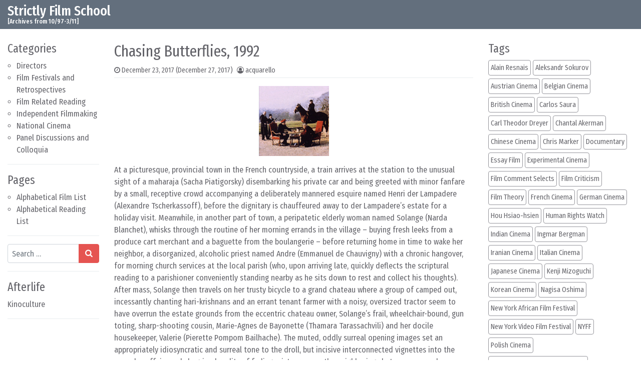

--- FILE ---
content_type: text/html; charset=UTF-8
request_url: https://filmref.com/2017/12/23/chasing-butterflies-1992/
body_size: 14052
content:
<!DOCTYPE html>
<html lang="en-US">
<head>
	<meta charset="UTF-8">
	<meta name="viewport" content="width=device-width, initial-scale=1, shrink-to-fit=no">
	<link rel="profile" href="http://gmpg.org/xfn/11">
	<title>Chasing Butterflies, 1992 &#8211; Strictly Film School</title>
<meta name='robots' content='max-image-preview:large' />
<link rel="alternate" type="application/rss+xml" title="Strictly Film School &raquo; Feed" href="https://filmref.com/feed/" />
<link rel="alternate" type="application/rss+xml" title="Strictly Film School &raquo; Comments Feed" href="https://filmref.com/comments/feed/" />
<link rel="alternate" title="oEmbed (JSON)" type="application/json+oembed" href="https://filmref.com/wp-json/oembed/1.0/embed?url=https%3A%2F%2Ffilmref.com%2F2017%2F12%2F23%2Fchasing-butterflies-1992%2F" />
<link rel="alternate" title="oEmbed (XML)" type="text/xml+oembed" href="https://filmref.com/wp-json/oembed/1.0/embed?url=https%3A%2F%2Ffilmref.com%2F2017%2F12%2F23%2Fchasing-butterflies-1992%2F&#038;format=xml" />
<style id='wp-img-auto-sizes-contain-inline-css'>
img:is([sizes=auto i],[sizes^="auto," i]){contain-intrinsic-size:3000px 1500px}
/*# sourceURL=wp-img-auto-sizes-contain-inline-css */
</style>
<style id='wp-emoji-styles-inline-css'>

	img.wp-smiley, img.emoji {
		display: inline !important;
		border: none !important;
		box-shadow: none !important;
		height: 1em !important;
		width: 1em !important;
		margin: 0 0.07em !important;
		vertical-align: -0.1em !important;
		background: none !important;
		padding: 0 !important;
	}
/*# sourceURL=wp-emoji-styles-inline-css */
</style>
<style id='wp-block-library-inline-css'>
:root{--wp-block-synced-color:#7a00df;--wp-block-synced-color--rgb:122,0,223;--wp-bound-block-color:var(--wp-block-synced-color);--wp-editor-canvas-background:#ddd;--wp-admin-theme-color:#007cba;--wp-admin-theme-color--rgb:0,124,186;--wp-admin-theme-color-darker-10:#006ba1;--wp-admin-theme-color-darker-10--rgb:0,107,160.5;--wp-admin-theme-color-darker-20:#005a87;--wp-admin-theme-color-darker-20--rgb:0,90,135;--wp-admin-border-width-focus:2px}@media (min-resolution:192dpi){:root{--wp-admin-border-width-focus:1.5px}}.wp-element-button{cursor:pointer}:root .has-very-light-gray-background-color{background-color:#eee}:root .has-very-dark-gray-background-color{background-color:#313131}:root .has-very-light-gray-color{color:#eee}:root .has-very-dark-gray-color{color:#313131}:root .has-vivid-green-cyan-to-vivid-cyan-blue-gradient-background{background:linear-gradient(135deg,#00d084,#0693e3)}:root .has-purple-crush-gradient-background{background:linear-gradient(135deg,#34e2e4,#4721fb 50%,#ab1dfe)}:root .has-hazy-dawn-gradient-background{background:linear-gradient(135deg,#faaca8,#dad0ec)}:root .has-subdued-olive-gradient-background{background:linear-gradient(135deg,#fafae1,#67a671)}:root .has-atomic-cream-gradient-background{background:linear-gradient(135deg,#fdd79a,#004a59)}:root .has-nightshade-gradient-background{background:linear-gradient(135deg,#330968,#31cdcf)}:root .has-midnight-gradient-background{background:linear-gradient(135deg,#020381,#2874fc)}:root{--wp--preset--font-size--normal:16px;--wp--preset--font-size--huge:42px}.has-regular-font-size{font-size:1em}.has-larger-font-size{font-size:2.625em}.has-normal-font-size{font-size:var(--wp--preset--font-size--normal)}.has-huge-font-size{font-size:var(--wp--preset--font-size--huge)}.has-text-align-center{text-align:center}.has-text-align-left{text-align:left}.has-text-align-right{text-align:right}.has-fit-text{white-space:nowrap!important}#end-resizable-editor-section{display:none}.aligncenter{clear:both}.items-justified-left{justify-content:flex-start}.items-justified-center{justify-content:center}.items-justified-right{justify-content:flex-end}.items-justified-space-between{justify-content:space-between}.screen-reader-text{border:0;clip-path:inset(50%);height:1px;margin:-1px;overflow:hidden;padding:0;position:absolute;width:1px;word-wrap:normal!important}.screen-reader-text:focus{background-color:#ddd;clip-path:none;color:#444;display:block;font-size:1em;height:auto;left:5px;line-height:normal;padding:15px 23px 14px;text-decoration:none;top:5px;width:auto;z-index:100000}html :where(.has-border-color){border-style:solid}html :where([style*=border-top-color]){border-top-style:solid}html :where([style*=border-right-color]){border-right-style:solid}html :where([style*=border-bottom-color]){border-bottom-style:solid}html :where([style*=border-left-color]){border-left-style:solid}html :where([style*=border-width]){border-style:solid}html :where([style*=border-top-width]){border-top-style:solid}html :where([style*=border-right-width]){border-right-style:solid}html :where([style*=border-bottom-width]){border-bottom-style:solid}html :where([style*=border-left-width]){border-left-style:solid}html :where(img[class*=wp-image-]){height:auto;max-width:100%}:where(figure){margin:0 0 1em}html :where(.is-position-sticky){--wp-admin--admin-bar--position-offset:var(--wp-admin--admin-bar--height,0px)}@media screen and (max-width:600px){html :where(.is-position-sticky){--wp-admin--admin-bar--position-offset:0px}}

/*# sourceURL=wp-block-library-inline-css */
</style><style id='global-styles-inline-css'>
:root{--wp--preset--aspect-ratio--square: 1;--wp--preset--aspect-ratio--4-3: 4/3;--wp--preset--aspect-ratio--3-4: 3/4;--wp--preset--aspect-ratio--3-2: 3/2;--wp--preset--aspect-ratio--2-3: 2/3;--wp--preset--aspect-ratio--16-9: 16/9;--wp--preset--aspect-ratio--9-16: 9/16;--wp--preset--color--black: #000000;--wp--preset--color--cyan-bluish-gray: #abb8c3;--wp--preset--color--white: #ffffff;--wp--preset--color--pale-pink: #f78da7;--wp--preset--color--vivid-red: #cf2e2e;--wp--preset--color--luminous-vivid-orange: #ff6900;--wp--preset--color--luminous-vivid-amber: #fcb900;--wp--preset--color--light-green-cyan: #7bdcb5;--wp--preset--color--vivid-green-cyan: #00d084;--wp--preset--color--pale-cyan-blue: #8ed1fc;--wp--preset--color--vivid-cyan-blue: #0693e3;--wp--preset--color--vivid-purple: #9b51e0;--wp--preset--gradient--vivid-cyan-blue-to-vivid-purple: linear-gradient(135deg,rgb(6,147,227) 0%,rgb(155,81,224) 100%);--wp--preset--gradient--light-green-cyan-to-vivid-green-cyan: linear-gradient(135deg,rgb(122,220,180) 0%,rgb(0,208,130) 100%);--wp--preset--gradient--luminous-vivid-amber-to-luminous-vivid-orange: linear-gradient(135deg,rgb(252,185,0) 0%,rgb(255,105,0) 100%);--wp--preset--gradient--luminous-vivid-orange-to-vivid-red: linear-gradient(135deg,rgb(255,105,0) 0%,rgb(207,46,46) 100%);--wp--preset--gradient--very-light-gray-to-cyan-bluish-gray: linear-gradient(135deg,rgb(238,238,238) 0%,rgb(169,184,195) 100%);--wp--preset--gradient--cool-to-warm-spectrum: linear-gradient(135deg,rgb(74,234,220) 0%,rgb(151,120,209) 20%,rgb(207,42,186) 40%,rgb(238,44,130) 60%,rgb(251,105,98) 80%,rgb(254,248,76) 100%);--wp--preset--gradient--blush-light-purple: linear-gradient(135deg,rgb(255,206,236) 0%,rgb(152,150,240) 100%);--wp--preset--gradient--blush-bordeaux: linear-gradient(135deg,rgb(254,205,165) 0%,rgb(254,45,45) 50%,rgb(107,0,62) 100%);--wp--preset--gradient--luminous-dusk: linear-gradient(135deg,rgb(255,203,112) 0%,rgb(199,81,192) 50%,rgb(65,88,208) 100%);--wp--preset--gradient--pale-ocean: linear-gradient(135deg,rgb(255,245,203) 0%,rgb(182,227,212) 50%,rgb(51,167,181) 100%);--wp--preset--gradient--electric-grass: linear-gradient(135deg,rgb(202,248,128) 0%,rgb(113,206,126) 100%);--wp--preset--gradient--midnight: linear-gradient(135deg,rgb(2,3,129) 0%,rgb(40,116,252) 100%);--wp--preset--font-size--small: 13px;--wp--preset--font-size--medium: 20px;--wp--preset--font-size--large: 36px;--wp--preset--font-size--x-large: 42px;--wp--preset--spacing--20: 0.44rem;--wp--preset--spacing--30: 0.67rem;--wp--preset--spacing--40: 1rem;--wp--preset--spacing--50: 1.5rem;--wp--preset--spacing--60: 2.25rem;--wp--preset--spacing--70: 3.38rem;--wp--preset--spacing--80: 5.06rem;--wp--preset--shadow--natural: 6px 6px 9px rgba(0, 0, 0, 0.2);--wp--preset--shadow--deep: 12px 12px 50px rgba(0, 0, 0, 0.4);--wp--preset--shadow--sharp: 6px 6px 0px rgba(0, 0, 0, 0.2);--wp--preset--shadow--outlined: 6px 6px 0px -3px rgb(255, 255, 255), 6px 6px rgb(0, 0, 0);--wp--preset--shadow--crisp: 6px 6px 0px rgb(0, 0, 0);}:where(.is-layout-flex){gap: 0.5em;}:where(.is-layout-grid){gap: 0.5em;}body .is-layout-flex{display: flex;}.is-layout-flex{flex-wrap: wrap;align-items: center;}.is-layout-flex > :is(*, div){margin: 0;}body .is-layout-grid{display: grid;}.is-layout-grid > :is(*, div){margin: 0;}:where(.wp-block-columns.is-layout-flex){gap: 2em;}:where(.wp-block-columns.is-layout-grid){gap: 2em;}:where(.wp-block-post-template.is-layout-flex){gap: 1.25em;}:where(.wp-block-post-template.is-layout-grid){gap: 1.25em;}.has-black-color{color: var(--wp--preset--color--black) !important;}.has-cyan-bluish-gray-color{color: var(--wp--preset--color--cyan-bluish-gray) !important;}.has-white-color{color: var(--wp--preset--color--white) !important;}.has-pale-pink-color{color: var(--wp--preset--color--pale-pink) !important;}.has-vivid-red-color{color: var(--wp--preset--color--vivid-red) !important;}.has-luminous-vivid-orange-color{color: var(--wp--preset--color--luminous-vivid-orange) !important;}.has-luminous-vivid-amber-color{color: var(--wp--preset--color--luminous-vivid-amber) !important;}.has-light-green-cyan-color{color: var(--wp--preset--color--light-green-cyan) !important;}.has-vivid-green-cyan-color{color: var(--wp--preset--color--vivid-green-cyan) !important;}.has-pale-cyan-blue-color{color: var(--wp--preset--color--pale-cyan-blue) !important;}.has-vivid-cyan-blue-color{color: var(--wp--preset--color--vivid-cyan-blue) !important;}.has-vivid-purple-color{color: var(--wp--preset--color--vivid-purple) !important;}.has-black-background-color{background-color: var(--wp--preset--color--black) !important;}.has-cyan-bluish-gray-background-color{background-color: var(--wp--preset--color--cyan-bluish-gray) !important;}.has-white-background-color{background-color: var(--wp--preset--color--white) !important;}.has-pale-pink-background-color{background-color: var(--wp--preset--color--pale-pink) !important;}.has-vivid-red-background-color{background-color: var(--wp--preset--color--vivid-red) !important;}.has-luminous-vivid-orange-background-color{background-color: var(--wp--preset--color--luminous-vivid-orange) !important;}.has-luminous-vivid-amber-background-color{background-color: var(--wp--preset--color--luminous-vivid-amber) !important;}.has-light-green-cyan-background-color{background-color: var(--wp--preset--color--light-green-cyan) !important;}.has-vivid-green-cyan-background-color{background-color: var(--wp--preset--color--vivid-green-cyan) !important;}.has-pale-cyan-blue-background-color{background-color: var(--wp--preset--color--pale-cyan-blue) !important;}.has-vivid-cyan-blue-background-color{background-color: var(--wp--preset--color--vivid-cyan-blue) !important;}.has-vivid-purple-background-color{background-color: var(--wp--preset--color--vivid-purple) !important;}.has-black-border-color{border-color: var(--wp--preset--color--black) !important;}.has-cyan-bluish-gray-border-color{border-color: var(--wp--preset--color--cyan-bluish-gray) !important;}.has-white-border-color{border-color: var(--wp--preset--color--white) !important;}.has-pale-pink-border-color{border-color: var(--wp--preset--color--pale-pink) !important;}.has-vivid-red-border-color{border-color: var(--wp--preset--color--vivid-red) !important;}.has-luminous-vivid-orange-border-color{border-color: var(--wp--preset--color--luminous-vivid-orange) !important;}.has-luminous-vivid-amber-border-color{border-color: var(--wp--preset--color--luminous-vivid-amber) !important;}.has-light-green-cyan-border-color{border-color: var(--wp--preset--color--light-green-cyan) !important;}.has-vivid-green-cyan-border-color{border-color: var(--wp--preset--color--vivid-green-cyan) !important;}.has-pale-cyan-blue-border-color{border-color: var(--wp--preset--color--pale-cyan-blue) !important;}.has-vivid-cyan-blue-border-color{border-color: var(--wp--preset--color--vivid-cyan-blue) !important;}.has-vivid-purple-border-color{border-color: var(--wp--preset--color--vivid-purple) !important;}.has-vivid-cyan-blue-to-vivid-purple-gradient-background{background: var(--wp--preset--gradient--vivid-cyan-blue-to-vivid-purple) !important;}.has-light-green-cyan-to-vivid-green-cyan-gradient-background{background: var(--wp--preset--gradient--light-green-cyan-to-vivid-green-cyan) !important;}.has-luminous-vivid-amber-to-luminous-vivid-orange-gradient-background{background: var(--wp--preset--gradient--luminous-vivid-amber-to-luminous-vivid-orange) !important;}.has-luminous-vivid-orange-to-vivid-red-gradient-background{background: var(--wp--preset--gradient--luminous-vivid-orange-to-vivid-red) !important;}.has-very-light-gray-to-cyan-bluish-gray-gradient-background{background: var(--wp--preset--gradient--very-light-gray-to-cyan-bluish-gray) !important;}.has-cool-to-warm-spectrum-gradient-background{background: var(--wp--preset--gradient--cool-to-warm-spectrum) !important;}.has-blush-light-purple-gradient-background{background: var(--wp--preset--gradient--blush-light-purple) !important;}.has-blush-bordeaux-gradient-background{background: var(--wp--preset--gradient--blush-bordeaux) !important;}.has-luminous-dusk-gradient-background{background: var(--wp--preset--gradient--luminous-dusk) !important;}.has-pale-ocean-gradient-background{background: var(--wp--preset--gradient--pale-ocean) !important;}.has-electric-grass-gradient-background{background: var(--wp--preset--gradient--electric-grass) !important;}.has-midnight-gradient-background{background: var(--wp--preset--gradient--midnight) !important;}.has-small-font-size{font-size: var(--wp--preset--font-size--small) !important;}.has-medium-font-size{font-size: var(--wp--preset--font-size--medium) !important;}.has-large-font-size{font-size: var(--wp--preset--font-size--large) !important;}.has-x-large-font-size{font-size: var(--wp--preset--font-size--x-large) !important;}
/*# sourceURL=global-styles-inline-css */
</style>

<style id='classic-theme-styles-inline-css'>
/*! This file is auto-generated */
.wp-block-button__link{color:#fff;background-color:#32373c;border-radius:9999px;box-shadow:none;text-decoration:none;padding:calc(.667em + 2px) calc(1.333em + 2px);font-size:1.125em}.wp-block-file__button{background:#32373c;color:#fff;text-decoration:none}
/*# sourceURL=/wp-includes/css/classic-themes.min.css */
</style>
<link rel='stylesheet' id='simplenews-styles-css' href='https://filmref.com/wp-content/themes/simple-news/css/theme.min.css?ver=1.0.9.1752421508' media='all' />
<script src="https://filmref.com/wp-includes/js/jquery/jquery.min.js?ver=3.7.1" id="jquery-core-js"></script>
<script src="https://filmref.com/wp-includes/js/jquery/jquery-migrate.min.js?ver=3.4.1" id="jquery-migrate-js"></script>
<link rel="https://api.w.org/" href="https://filmref.com/wp-json/" /><link rel="alternate" title="JSON" type="application/json" href="https://filmref.com/wp-json/wp/v2/posts/2019" /><link rel="EditURI" type="application/rsd+xml" title="RSD" href="https://filmref.com/xmlrpc.php?rsd" />
<meta name="generator" content="WordPress 6.9" />
<link rel="canonical" href="https://filmref.com/2017/12/23/chasing-butterflies-1992/" />
<link rel='shortlink' href='https://filmref.com/?p=2019' />
<meta name="mobile-web-app-capable" content="yes">
<meta name="apple-mobile-web-app-capable" content="yes">
<meta name="apple-mobile-web-app-title" content="Strictly Film School - [Archives from 10/97-3/11]">
<link rel="icon" href="https://filmref.com/wp-content/uploads/2018/01/cropped-sfs_250-32x32.jpg" sizes="32x32" />
<link rel="icon" href="https://filmref.com/wp-content/uploads/2018/01/cropped-sfs_250-192x192.jpg" sizes="192x192" />
<link rel="apple-touch-icon" href="https://filmref.com/wp-content/uploads/2018/01/cropped-sfs_250-180x180.jpg" />
<meta name="msapplication-TileImage" content="https://filmref.com/wp-content/uploads/2018/01/cropped-sfs_250-270x270.jpg" />
		<style id="wp-custom-css">
			.bg-primary {
    background-color: #636f7d !important;
}		</style>
		</head>

<body class="wp-singular post-template-default single single-post postid-2019 single-format-standard wp-embed-responsive wp-theme-simple-news text-break" itemscope itemtype="http://schema.org/WebSite">
<div class="site" id="page">

	<!-- ******************* The Navbar Area ******************* -->
	<div id="wrapper-navbar">

		<a class="skip-link sr-only sr-only-focusable" href="#content">Skip to content</a>

		<nav id="main-nav" class="navbar navbar-expand-xl navbar-dark bg-primary" aria-labelledby="main-nav-label">

		<h2 id="main-nav-label" class="sr-only">
			Main Navigation		</h2>

		<div class="container-fluid">

					<!-- Your site title as branding in the menu -->
					
						
							<div class="navbar-brand mr-0"><a rel="home" href="https://filmref.com/" title="Strictly Film School" itemprop="url">Strictly Film School</a><span class="site-description">[Archives from 10/97-3/11]</span></div>

						
					<!-- end custom logo -->

				<button class="navbar-toggler" type="button" data-toggle="collapse" data-target="#navbarNavDropdown" aria-controls="navbarNavDropdown" aria-expanded="false" aria-label="Toggle navigation">
					<i class="fa fa-bars" aria-hidden="true"></i>
				</button>

				<!-- The WordPress Menu goes here -->
				
				<button type="button" id="simplenewsSearchBtn" aria-label="Open pop up search form" class="btn btn-primary btn-lg rounded-circle btn-fixed-btm d-md-none" data-toggle="modal" data-target="#simplenewsSearchModal">
					<i class="fa fa-search" aria-hidden="true"></i>
				</button>
				<!-- Modal -->
				<div class="modal fade" id="simplenewsSearchModal" tabindex="-1" aria-labelledby="simplenewsSearchModal" aria-hidden="true">
				  <div class="modal-dialog modal-dialog-centered">
				    <div class="modal-content">
				      <div class="modal-body p-2">
				        
<form method="get" id="searchmodal" action="https://filmref.com/" role="search">
	<label class="sr-only" for="sm">Pop up search form</label>
	<div class="input-group">
		<input class="field form-control" id="sm" name="s" type="text" aria-label="Search input" placeholder="Search &hellip;" value="">
		<span class="input-group-append">
			<button class="submit btn btn-primary" id="smsubmit" type="submit" aria-label="Search submit"><i class="fa fa-search" aria-hidden="true"></i></button>
		</span>
	</div>
</form>
				      </div>
				    </div>
				  </div>
				</div>

			</div><!-- .container -->

		</nav><!-- .site-navigation -->

	</div><!-- #wrapper-navbar end -->

<div class="wrapper" id="single-wrapper">

	<div class="container-fluid" id="content" tabindex="-1">

		<div class="row">

			<!-- Do the left sidebar check -->
			
<div class="col-sm-6 col-md-3 col-lg-2 widget-area order-2 order-md-1" id="left-sidebar" role="complementary">


<aside id="categories-4" class="widget mb-3 pb-3 border-bottom widget_categories"><h2 class="widget-title">Categories</h2>
			<ul>
					<li class="cat-item cat-item-2"><a href="https://filmref.com/category/directors/">Directors</a>
</li>
	<li class="cat-item cat-item-3"><a href="https://filmref.com/category/film-festivals/">Film Festivals and Retrospectives</a>
</li>
	<li class="cat-item cat-item-4"><a href="https://filmref.com/category/film-related-reading/">Film Related Reading</a>
</li>
	<li class="cat-item cat-item-5"><a href="https://filmref.com/category/independent-filmmaking/">Independent Filmmaking</a>
</li>
	<li class="cat-item cat-item-6"><a href="https://filmref.com/category/national-cinema/">National Cinema</a>
</li>
	<li class="cat-item cat-item-7"><a href="https://filmref.com/category/panel-discussions-and-colloquia/">Panel Discussions and Colloquia</a>
</li>
			</ul>

			</aside><aside id="pages-3" class="widget mb-3 pb-3 border-bottom widget_pages"><h2 class="widget-title">Pages</h2>
			<ul>
				<li class="page_item page-item-6395"><a href="https://filmref.com/alphabetical-film-list/">Alphabetical Film List</a></li>
<li class="page_item page-item-6519"><a href="https://filmref.com/alphabetical-reading-list/">Alphabetical Reading List</a></li>
			</ul>

			</aside><aside id="search-4" class="widget mb-3 pb-3 border-bottom widget_search">
<form method="get" id="searchform" action="https://filmref.com/" role="search">
	<label class="sr-only" for="s">Search</label>
	<div class="input-group">
		<input class="field form-control" id="s" name="s" type="text" aria-label="Search input" placeholder="Search &hellip;" value="">
		<span class="input-group-append">
			<button class="submit btn btn-primary" id="searchsubmit" type="submit" aria-label="Search submit"><i class="fa fa-search" aria-hidden="true"></i></button>
		</span>
	</div>
</form>
</aside><aside id="custom_html-5" class="widget_text widget mb-3 pb-3 border-bottom widget_custom_html"><h2 class="widget-title">Afterlife</h2><div class="textwidget custom-html-widget"><a href=https://kinoculture.com> Kinoculture </a></div></aside>
</div><!-- #left-sidebar -->

<div class="col col-sm-12 col-md order-1 order-md-2 order-lg-1 content-area" id="primary">

			<main class="site-main" id="main">

				
<article class="post-2019 post type-post status-publish format-standard has-post-thumbnail hentry category-directors tag-otar-iosseliani" id="post-2019">

	<header class="entry-header">

		<h1 class="entry-title">Chasing Butterflies, 1992</h1>
		<div class="entry-meta border-bottom pb-1 mb-3 small">

			<span class="posted-on mr-2"><i class="fa fa-clock-o" aria-hidden="true"></i> <a href="https://filmref.com/2017/12/23/chasing-butterflies-1992/" rel="bookmark"><time class="entry-date published" datetime="2017-12-23T23:15:18+00:00">December 23, 2017</time><time class="updated" datetime="2017-12-27T23:28:08+00:00"> (December 27, 2017)</time></a></span><span class="byline"><i class="fa fa-user-circle-o" aria-hidden="true"></i> <span class="author vcard"><a class="url fn n" href="https://filmref.com/author/acquarello/">acquarello</a></span></span>
		</div>

	</header>

	<img width="140" height="140" src="https://filmref.com/wp-content/uploads/2017/12/butterflies.gif" class="d-block mx-auto mb-3 wp-post-image" alt="" decoding="async" srcset="https://filmref.com/wp-content/uploads/2017/12/butterflies.gif 140w, https://filmref.com/wp-content/uploads/2017/12/butterflies-100x100.gif 100w" sizes="(max-width: 140px) 100vw, 140px" />
	<div class="entry-content">

		<p>At a picturesque, provincial town in the French countryside, a train arrives at the station to the unusual sight of a maharaja (Sacha Piatigorsky) disembarking his private car and being greeted with minor fanfare by a small, receptive crowd accompanying a deliberately mannered esquire named Henri der Lampadere (Alexandre Tscherkassoff), before the dignitary is chauffeured away to der Lampadere&#8217;s estate for a holiday visit. Meanwhile, in another part of town, a peripatetic elderly woman named Solange (Narda Blanchet), whisks through the routine of her morning errands in the village &#8211; buying fresh leeks from a produce cart merchant and a baguette from the boulangerie &#8211; before returning home in time to wake her neighbor, a disorganized, alcoholic priest named Andre (Emmanuel de Chauvigny) with a chronic hangover, for morning church services at the local parish (who, upon arriving late, quickly deflects the scriptural reading to a parishioner conveniently standing nearby as he sits down to rest and collect his thoughts). After mass, Solange then travels on her trusty bicycle to a grand chateau where a group of camped out, incessantly chanting hari-krishnans and an errant tenant farmer with a noisy, oversized tractor seem to have overrun the estate grounds from the eccentric chateau owner, Solange&#8217;s frail, wheelchair-bound, gun toting, sharp-shooting cousin, Marie-Agnes de Bayonette (Thamara Tarassachvili) and her docile housekeeper, Valerie (Pierette Pompom Bailhache). The muted, oddly surreal opening images set an appropriately idiosyncratic and surreal tone to the droll, but incisive interconnected vignettes into the everyday affairs and chagrined reality of fading aristocracy, as the neighboring chateau owners, der Lampadere and de Bayonette, cordially engage in petty territoriality, concoct ways to finance the expensive upkeep of their deteriorating ancestral property, fend off greedy opportunists eager to swindle the gullible, idle rich on the sale of priceless antiques languishing in their chateaus, and resist the ever-increasing temptation to sell the lucrative property to international investors.</p>
<p>Georgian born, Soviet expatriate Otar Iosseliani, having studied under famed Russian silent film pioneer Aleksandr Dovzhenko at the All Russia State Institute for Cinematography (VGIK), expounds on his cinematic mentor&#8217;s innately poetic narrative and precise attention to indigenous specificity to create a lyrical and wickedly observant, farcical social comedy in Chasing Butterflies. Unfolding in elegant long shots with the near wordless &#8211; though not silent &#8211; physical precision and empathetic situational absurdity that recalls the films of Jacques Tati (whom Ioselliani greatly admired and immediately sought out after immigrating to France), Ioselliani&#8217;s self-described abstract comedy captures the entrenched &#8211; and increasingly outmoded &#8211; societal milieu of the bourgeoisie and idle aristocracy in modern day France through implicit irony, incisive observation of cultural minutiae, and patently offbeat surrealism: the news broadcast of random terrorist acts that presages an indirectly consequential bombing (in an uncoincidental scenario that evokes the social irreverence of Luis Buñuel, specifically, his final film, <em>That Obscure Object of Desire</em>); the repeated sounds of a ploddingly downbeat, musically lethargic brass and percussion band that contribute to the film&#8217;s carnivalesque atmosphere and situational absurdity; the cursory, tongue-in-cheek juxtaposition of a woman of African descent, the resourceful Caprice der Lampadere&#8217;s (Maimouna N&#8217;Diaye) guided tour through her forefathers&#8217; family estate; Solange&#8217;s morning routine that is subsequently mirrored in the humorous shot of a group of Japanese businessmen on bicycles. Through understatedly eloquent and wry human observation, <em>Chasing Butterflies</em> is as an evocative metaphor for society&#8217;s ephemeral, untenable, and self-exhausting cycle of materialistic competition and privileged one-upmanship.</p>
<p style="text-align: right;">© Acquarello 2003. All rights reserved.</p>

		<div class="clearfix"></div>

		
	</div>

	<footer class="entry-footer mt-3 pt-12px border-top small">

		<span class="mr-2"><i class="fa fa-folder-open-o" aria-hidden="true"></i> <a href="https://filmref.com/category/directors/" rel="category tag">Directors</a></span><span class="mr-2"><i class="fa fa-hashtag" aria-hidden="true"></i><a href="https://filmref.com/tag/otar-iosseliani/" rel="tag">Otar Iosseliani</a></span>
	</footer>

</article>
		<nav class="container-fluid navigation post-navigation mt-12px mb-3">
			<h2 class="sr-only">Post navigation</h2>
			<div class="row nav-links">
				<div class="col px-0 py-12px border-top border-bottom nav-previous"><i class="fa fa-angle-double-left" aria-hidden="true"></i> <a href="https://filmref.com/2017/12/23/peace-propaganda-and-the-promised-land-2004/" rel="prev">Peace, Propaganda and the Promised Land, 2004</a></div><div class="col px-0 py-12px border-bottom border-top nav-next text-right"><a href="https://filmref.com/2017/12/23/gardens-in-autumn-2006/" rel="next">Gardens in Autumn, 2006</a> <i class="fa fa-angle-double-right" aria-hidden="true"></i></div>			</div><!-- .nav-links -->
		</nav><!-- .navigation -->
		
			</main><!-- #main -->

			
			<!-- Do the right sidebar check -->
			
</div><!-- #closing the primary container from /global-templates/left-sidebar-check.php -->


<div class="col-sm-6 col-md-4 col-lg-3 col-xxl-2 widget-area order-3" id="right-sidebar" role="complementary">


<aside id="tag_cloud-3" class="widget mb-3 pb-3 border-bottom widget_tag_cloud"><h2 class="widget-title">Tags</h2><div class="tagcloud"><a href="https://filmref.com/tag/alain-resnais/" class="btn tag-cloud-link mr-1 mb-6px p-1 tag-link-15 tag-link-position-1" style="font-size: 0.875rem;" aria-label="Alain Resnais (14 items)">Alain Resnais</a><a href="https://filmref.com/tag/aleksandr-sokurov/" class="btn tag-cloud-link mr-1 mb-6px p-1 tag-link-19 tag-link-position-2" style="font-size: 0.875rem;" aria-label="Aleksandr Sokurov (16 items)">Aleksandr Sokurov</a><a href="https://filmref.com/tag/austrian-cinema/" class="btn tag-cloud-link mr-1 mb-6px p-1 tag-link-39 tag-link-position-3" style="font-size: 0.875rem;" aria-label="Austrian Cinema (14 items)">Austrian Cinema</a><a href="https://filmref.com/tag/belgian-cinema/" class="btn tag-cloud-link mr-1 mb-6px p-1 tag-link-43 tag-link-position-4" style="font-size: 0.875rem;" aria-label="Belgian Cinema (18 items)">Belgian Cinema</a><a href="https://filmref.com/tag/british-cinema/" class="btn tag-cloud-link mr-1 mb-6px p-1 tag-link-53 tag-link-position-5" style="font-size: 0.875rem;" aria-label="British Cinema (11 items)">British Cinema</a><a href="https://filmref.com/tag/carlos-saura/" class="btn tag-cloud-link mr-1 mb-6px p-1 tag-link-63 tag-link-position-6" style="font-size: 0.875rem;" aria-label="Carlos Saura (14 items)">Carlos Saura</a><a href="https://filmref.com/tag/carl-theodor-dreyer/" class="btn tag-cloud-link mr-1 mb-6px p-1 tag-link-59 tag-link-position-7" style="font-size: 0.875rem;" aria-label="Carl Theodor Dreyer (11 items)">Carl Theodor Dreyer</a><a href="https://filmref.com/tag/chantal-akerman/" class="btn tag-cloud-link mr-1 mb-6px p-1 tag-link-69 tag-link-position-8" style="font-size: 0.875rem;" aria-label="Chantal Akerman (12 items)">Chantal Akerman</a><a href="https://filmref.com/tag/chinese-cinema/" class="btn tag-cloud-link mr-1 mb-6px p-1 tag-link-70 tag-link-position-9" style="font-size: 0.875rem;" aria-label="Chinese Cinema (33 items)">Chinese Cinema</a><a href="https://filmref.com/tag/chris-marker/" class="btn tag-cloud-link mr-1 mb-6px p-1 tag-link-71 tag-link-position-10" style="font-size: 0.875rem;" aria-label="Chris Marker (10 items)">Chris Marker</a><a href="https://filmref.com/tag/documentary/" class="btn tag-cloud-link mr-1 mb-6px p-1 tag-link-91 tag-link-position-11" style="font-size: 0.875rem;" aria-label="Documentary (65 items)">Documentary</a><a href="https://filmref.com/tag/essay-film/" class="btn tag-cloud-link mr-1 mb-6px p-1 tag-link-103 tag-link-position-12" style="font-size: 0.875rem;" aria-label="Essay Film (82 items)">Essay Film</a><a href="https://filmref.com/tag/experimental-cinema/" class="btn tag-cloud-link mr-1 mb-6px p-1 tag-link-106 tag-link-position-13" style="font-size: 0.875rem;" aria-label="Experimental Cinema (40 items)">Experimental Cinema</a><a href="https://filmref.com/tag/film-comment-selects/" class="btn tag-cloud-link mr-1 mb-6px p-1 tag-link-110 tag-link-position-14" style="font-size: 0.875rem;" aria-label="Film Comment Selects (63 items)">Film Comment Selects</a><a href="https://filmref.com/tag/film-criticism/" class="btn tag-cloud-link mr-1 mb-6px p-1 tag-link-111 tag-link-position-15" style="font-size: 0.875rem;" aria-label="Film Criticism (38 items)">Film Criticism</a><a href="https://filmref.com/tag/film-theory/" class="btn tag-cloud-link mr-1 mb-6px p-1 tag-link-112 tag-link-position-16" style="font-size: 0.875rem;" aria-label="Film Theory (15 items)">Film Theory</a><a href="https://filmref.com/tag/french-cinema/" class="btn tag-cloud-link mr-1 mb-6px p-1 tag-link-122 tag-link-position-17" style="font-size: 0.875rem;" aria-label="French Cinema (132 items)">French Cinema</a><a href="https://filmref.com/tag/german-cinema/" class="btn tag-cloud-link mr-1 mb-6px p-1 tag-link-125 tag-link-position-18" style="font-size: 0.875rem;" aria-label="German Cinema (27 items)">German Cinema</a><a href="https://filmref.com/tag/hou-hsiao-hsien/" class="btn tag-cloud-link mr-1 mb-6px p-1 tag-link-142 tag-link-position-19" style="font-size: 0.875rem;" aria-label="Hou Hsiao-hsien (12 items)">Hou Hsiao-hsien</a><a href="https://filmref.com/tag/human-rights-watch/" class="btn tag-cloud-link mr-1 mb-6px p-1 tag-link-143 tag-link-position-20" style="font-size: 0.875rem;" aria-label="Human Rights Watch (48 items)">Human Rights Watch</a><a href="https://filmref.com/tag/indian-cinema/" class="btn tag-cloud-link mr-1 mb-6px p-1 tag-link-147 tag-link-position-21" style="font-size: 0.875rem;" aria-label="Indian Cinema (31 items)">Indian Cinema</a><a href="https://filmref.com/tag/ingmar-bergman/" class="btn tag-cloud-link mr-1 mb-6px p-1 tag-link-148 tag-link-position-22" style="font-size: 0.875rem;" aria-label="Ingmar Bergman (10 items)">Ingmar Bergman</a><a href="https://filmref.com/tag/iranian-cinema/" class="btn tag-cloud-link mr-1 mb-6px p-1 tag-link-149 tag-link-position-23" style="font-size: 0.875rem;" aria-label="Iranian Cinema (12 items)">Iranian Cinema</a><a href="https://filmref.com/tag/italian-cinema/" class="btn tag-cloud-link mr-1 mb-6px p-1 tag-link-151 tag-link-position-24" style="font-size: 0.875rem;" aria-label="Italian Cinema (39 items)">Italian Cinema</a><a href="https://filmref.com/tag/japanese-cinema/" class="btn tag-cloud-link mr-1 mb-6px p-1 tag-link-160 tag-link-position-25" style="font-size: 0.875rem;" aria-label="Japanese Cinema (123 items)">Japanese Cinema</a><a href="https://filmref.com/tag/kenji-mizoguchi/" class="btn tag-cloud-link mr-1 mb-6px p-1 tag-link-190 tag-link-position-26" style="font-size: 0.875rem;" aria-label="Kenji Mizoguchi (14 items)">Kenji Mizoguchi</a><a href="https://filmref.com/tag/korean-cinema/" class="btn tag-cloud-link mr-1 mb-6px p-1 tag-link-194 tag-link-position-27" style="font-size: 0.875rem;" aria-label="Korean Cinema (12 items)">Korean Cinema</a><a href="https://filmref.com/tag/nagisa-oshima/" class="btn tag-cloud-link mr-1 mb-6px p-1 tag-link-248 tag-link-position-28" style="font-size: 0.875rem;" aria-label="Nagisa Oshima (13 items)">Nagisa Oshima</a><a href="https://filmref.com/tag/new-york-african-film-festival/" class="btn tag-cloud-link mr-1 mb-6px p-1 tag-link-253 tag-link-position-29" style="font-size: 0.875rem;" aria-label="New York African Film Festival (36 items)">New York African Film Festival</a><a href="https://filmref.com/tag/new-york-video-film-festival/" class="btn tag-cloud-link mr-1 mb-6px p-1 tag-link-255 tag-link-position-30" style="font-size: 0.875rem;" aria-label="New York Video Film Festival (14 items)">New York Video Film Festival</a><a href="https://filmref.com/tag/new-york-film-festival/" class="btn tag-cloud-link mr-1 mb-6px p-1 tag-link-265 tag-link-position-31" style="font-size: 0.875rem;" aria-label="NYFF (105 items)">NYFF</a><a href="https://filmref.com/tag/polish-cinema/" class="btn tag-cloud-link mr-1 mb-6px p-1 tag-link-287 tag-link-position-32" style="font-size: 0.875rem;" aria-label="Polish Cinema (22 items)">Polish Cinema</a><a href="https://filmref.com/tag/rendez-vous-with-french-cinema/" class="btn tag-cloud-link mr-1 mb-6px p-1 tag-link-298 tag-link-position-33" style="font-size: 0.875rem;" aria-label="Rendez-vous with French Cinema (45 items)">Rendez-vous with French Cinema</a><a href="https://filmref.com/tag/romanian-cinema/" class="btn tag-cloud-link mr-1 mb-6px p-1 tag-link-311 tag-link-position-34" style="font-size: 0.875rem;" aria-label="Romanian Cinema (11 items)">Romanian Cinema</a><a href="https://filmref.com/tag/russian-cinema/" class="btn tag-cloud-link mr-1 mb-6px p-1 tag-link-313 tag-link-position-35" style="font-size: 0.875rem;" aria-label="Russian Cinema (23 items)">Russian Cinema</a><a href="https://filmref.com/tag/satyajit-ray/" class="btn tag-cloud-link mr-1 mb-6px p-1 tag-link-319 tag-link-position-36" style="font-size: 0.875rem;" aria-label="Satyajit Ray (18 items)">Satyajit Ray</a><a href="https://filmref.com/tag/shochiku/" class="btn tag-cloud-link mr-1 mb-6px p-1 tag-link-331 tag-link-position-37" style="font-size: 0.875rem;" aria-label="Shochiku (10 items)">Shochiku</a><a href="https://filmref.com/tag/shohei-imamura/" class="btn tag-cloud-link mr-1 mb-6px p-1 tag-link-332 tag-link-position-38" style="font-size: 0.875rem;" aria-label="Shohei Imamura (11 items)">Shohei Imamura</a><a href="https://filmref.com/tag/spanish-cinema/" class="btn tag-cloud-link mr-1 mb-6px p-1 tag-link-340 tag-link-position-39" style="font-size: 0.875rem;" aria-label="Spanish Cinema (46 items)">Spanish Cinema</a><a href="https://filmref.com/tag/spanish-cinema-now/" class="btn tag-cloud-link mr-1 mb-6px p-1 tag-link-341 tag-link-position-40" style="font-size: 0.875rem;" aria-label="Spanish Cinema Now (22 items)">Spanish Cinema Now</a><a href="https://filmref.com/tag/swedish-cinema/" class="btn tag-cloud-link mr-1 mb-6px p-1 tag-link-348 tag-link-position-41" style="font-size: 0.875rem;" aria-label="Swedish Cinema (11 items)">Swedish Cinema</a><a href="https://filmref.com/tag/taiwanese-cinema/" class="btn tag-cloud-link mr-1 mb-6px p-1 tag-link-350 tag-link-position-42" style="font-size: 0.875rem;" aria-label="Taiwanese Cinema (15 items)">Taiwanese Cinema</a><a href="https://filmref.com/tag/turkish-cinema/" class="btn tag-cloud-link mr-1 mb-6px p-1 tag-link-366 tag-link-position-43" style="font-size: 0.875rem;" aria-label="Turkish Cinema (11 items)">Turkish Cinema</a><a href="https://filmref.com/tag/views-from-the-avant-garde/" class="btn tag-cloud-link mr-1 mb-6px p-1 tag-link-373 tag-link-position-44" style="font-size: 0.875rem;" aria-label="Views from the Avant-Garde (17 items)">Views from the Avant-Garde</a><a href="https://filmref.com/tag/yasujiro-ozu/" class="btn tag-cloud-link mr-1 mb-6px p-1 tag-link-385 tag-link-position-45" style="font-size: 0.875rem;" aria-label="Yasujiro Ozu (30 items)">Yasujiro Ozu</a></div>
</aside><aside id="tag_cloud-5" class="widget mb-3 pb-3 border-bottom widget_tag_cloud"><h2 class="widget-title">Tags</h2><div class="tagcloud"><a href="https://filmref.com/tag/alain-resnais/" class="btn tag-cloud-link mr-1 mb-6px p-1 tag-link-15 tag-link-position-1" style="font-size: 0.875rem;" aria-label="Alain Resnais (14 items)">Alain Resnais</a><a href="https://filmref.com/tag/aleksandr-sokurov/" class="btn tag-cloud-link mr-1 mb-6px p-1 tag-link-19 tag-link-position-2" style="font-size: 0.875rem;" aria-label="Aleksandr Sokurov (16 items)">Aleksandr Sokurov</a><a href="https://filmref.com/tag/austrian-cinema/" class="btn tag-cloud-link mr-1 mb-6px p-1 tag-link-39 tag-link-position-3" style="font-size: 0.875rem;" aria-label="Austrian Cinema (14 items)">Austrian Cinema</a><a href="https://filmref.com/tag/belgian-cinema/" class="btn tag-cloud-link mr-1 mb-6px p-1 tag-link-43 tag-link-position-4" style="font-size: 0.875rem;" aria-label="Belgian Cinema (18 items)">Belgian Cinema</a><a href="https://filmref.com/tag/british-cinema/" class="btn tag-cloud-link mr-1 mb-6px p-1 tag-link-53 tag-link-position-5" style="font-size: 0.875rem;" aria-label="British Cinema (11 items)">British Cinema</a><a href="https://filmref.com/tag/carlos-saura/" class="btn tag-cloud-link mr-1 mb-6px p-1 tag-link-63 tag-link-position-6" style="font-size: 0.875rem;" aria-label="Carlos Saura (14 items)">Carlos Saura</a><a href="https://filmref.com/tag/carl-theodor-dreyer/" class="btn tag-cloud-link mr-1 mb-6px p-1 tag-link-59 tag-link-position-7" style="font-size: 0.875rem;" aria-label="Carl Theodor Dreyer (11 items)">Carl Theodor Dreyer</a><a href="https://filmref.com/tag/chantal-akerman/" class="btn tag-cloud-link mr-1 mb-6px p-1 tag-link-69 tag-link-position-8" style="font-size: 0.875rem;" aria-label="Chantal Akerman (12 items)">Chantal Akerman</a><a href="https://filmref.com/tag/chinese-cinema/" class="btn tag-cloud-link mr-1 mb-6px p-1 tag-link-70 tag-link-position-9" style="font-size: 0.875rem;" aria-label="Chinese Cinema (33 items)">Chinese Cinema</a><a href="https://filmref.com/tag/chris-marker/" class="btn tag-cloud-link mr-1 mb-6px p-1 tag-link-71 tag-link-position-10" style="font-size: 0.875rem;" aria-label="Chris Marker (10 items)">Chris Marker</a><a href="https://filmref.com/tag/documentary/" class="btn tag-cloud-link mr-1 mb-6px p-1 tag-link-91 tag-link-position-11" style="font-size: 0.875rem;" aria-label="Documentary (65 items)">Documentary</a><a href="https://filmref.com/tag/essay-film/" class="btn tag-cloud-link mr-1 mb-6px p-1 tag-link-103 tag-link-position-12" style="font-size: 0.875rem;" aria-label="Essay Film (82 items)">Essay Film</a><a href="https://filmref.com/tag/experimental-cinema/" class="btn tag-cloud-link mr-1 mb-6px p-1 tag-link-106 tag-link-position-13" style="font-size: 0.875rem;" aria-label="Experimental Cinema (40 items)">Experimental Cinema</a><a href="https://filmref.com/tag/film-comment-selects/" class="btn tag-cloud-link mr-1 mb-6px p-1 tag-link-110 tag-link-position-14" style="font-size: 0.875rem;" aria-label="Film Comment Selects (63 items)">Film Comment Selects</a><a href="https://filmref.com/tag/film-criticism/" class="btn tag-cloud-link mr-1 mb-6px p-1 tag-link-111 tag-link-position-15" style="font-size: 0.875rem;" aria-label="Film Criticism (38 items)">Film Criticism</a><a href="https://filmref.com/tag/film-theory/" class="btn tag-cloud-link mr-1 mb-6px p-1 tag-link-112 tag-link-position-16" style="font-size: 0.875rem;" aria-label="Film Theory (15 items)">Film Theory</a><a href="https://filmref.com/tag/french-cinema/" class="btn tag-cloud-link mr-1 mb-6px p-1 tag-link-122 tag-link-position-17" style="font-size: 0.875rem;" aria-label="French Cinema (132 items)">French Cinema</a><a href="https://filmref.com/tag/german-cinema/" class="btn tag-cloud-link mr-1 mb-6px p-1 tag-link-125 tag-link-position-18" style="font-size: 0.875rem;" aria-label="German Cinema (27 items)">German Cinema</a><a href="https://filmref.com/tag/hou-hsiao-hsien/" class="btn tag-cloud-link mr-1 mb-6px p-1 tag-link-142 tag-link-position-19" style="font-size: 0.875rem;" aria-label="Hou Hsiao-hsien (12 items)">Hou Hsiao-hsien</a><a href="https://filmref.com/tag/human-rights-watch/" class="btn tag-cloud-link mr-1 mb-6px p-1 tag-link-143 tag-link-position-20" style="font-size: 0.875rem;" aria-label="Human Rights Watch (48 items)">Human Rights Watch</a><a href="https://filmref.com/tag/indian-cinema/" class="btn tag-cloud-link mr-1 mb-6px p-1 tag-link-147 tag-link-position-21" style="font-size: 0.875rem;" aria-label="Indian Cinema (31 items)">Indian Cinema</a><a href="https://filmref.com/tag/ingmar-bergman/" class="btn tag-cloud-link mr-1 mb-6px p-1 tag-link-148 tag-link-position-22" style="font-size: 0.875rem;" aria-label="Ingmar Bergman (10 items)">Ingmar Bergman</a><a href="https://filmref.com/tag/iranian-cinema/" class="btn tag-cloud-link mr-1 mb-6px p-1 tag-link-149 tag-link-position-23" style="font-size: 0.875rem;" aria-label="Iranian Cinema (12 items)">Iranian Cinema</a><a href="https://filmref.com/tag/italian-cinema/" class="btn tag-cloud-link mr-1 mb-6px p-1 tag-link-151 tag-link-position-24" style="font-size: 0.875rem;" aria-label="Italian Cinema (39 items)">Italian Cinema</a><a href="https://filmref.com/tag/japanese-cinema/" class="btn tag-cloud-link mr-1 mb-6px p-1 tag-link-160 tag-link-position-25" style="font-size: 0.875rem;" aria-label="Japanese Cinema (123 items)">Japanese Cinema</a><a href="https://filmref.com/tag/kenji-mizoguchi/" class="btn tag-cloud-link mr-1 mb-6px p-1 tag-link-190 tag-link-position-26" style="font-size: 0.875rem;" aria-label="Kenji Mizoguchi (14 items)">Kenji Mizoguchi</a><a href="https://filmref.com/tag/korean-cinema/" class="btn tag-cloud-link mr-1 mb-6px p-1 tag-link-194 tag-link-position-27" style="font-size: 0.875rem;" aria-label="Korean Cinema (12 items)">Korean Cinema</a><a href="https://filmref.com/tag/nagisa-oshima/" class="btn tag-cloud-link mr-1 mb-6px p-1 tag-link-248 tag-link-position-28" style="font-size: 0.875rem;" aria-label="Nagisa Oshima (13 items)">Nagisa Oshima</a><a href="https://filmref.com/tag/new-york-african-film-festival/" class="btn tag-cloud-link mr-1 mb-6px p-1 tag-link-253 tag-link-position-29" style="font-size: 0.875rem;" aria-label="New York African Film Festival (36 items)">New York African Film Festival</a><a href="https://filmref.com/tag/new-york-video-film-festival/" class="btn tag-cloud-link mr-1 mb-6px p-1 tag-link-255 tag-link-position-30" style="font-size: 0.875rem;" aria-label="New York Video Film Festival (14 items)">New York Video Film Festival</a><a href="https://filmref.com/tag/new-york-film-festival/" class="btn tag-cloud-link mr-1 mb-6px p-1 tag-link-265 tag-link-position-31" style="font-size: 0.875rem;" aria-label="NYFF (105 items)">NYFF</a><a href="https://filmref.com/tag/polish-cinema/" class="btn tag-cloud-link mr-1 mb-6px p-1 tag-link-287 tag-link-position-32" style="font-size: 0.875rem;" aria-label="Polish Cinema (22 items)">Polish Cinema</a><a href="https://filmref.com/tag/rendez-vous-with-french-cinema/" class="btn tag-cloud-link mr-1 mb-6px p-1 tag-link-298 tag-link-position-33" style="font-size: 0.875rem;" aria-label="Rendez-vous with French Cinema (45 items)">Rendez-vous with French Cinema</a><a href="https://filmref.com/tag/romanian-cinema/" class="btn tag-cloud-link mr-1 mb-6px p-1 tag-link-311 tag-link-position-34" style="font-size: 0.875rem;" aria-label="Romanian Cinema (11 items)">Romanian Cinema</a><a href="https://filmref.com/tag/russian-cinema/" class="btn tag-cloud-link mr-1 mb-6px p-1 tag-link-313 tag-link-position-35" style="font-size: 0.875rem;" aria-label="Russian Cinema (23 items)">Russian Cinema</a><a href="https://filmref.com/tag/satyajit-ray/" class="btn tag-cloud-link mr-1 mb-6px p-1 tag-link-319 tag-link-position-36" style="font-size: 0.875rem;" aria-label="Satyajit Ray (18 items)">Satyajit Ray</a><a href="https://filmref.com/tag/shochiku/" class="btn tag-cloud-link mr-1 mb-6px p-1 tag-link-331 tag-link-position-37" style="font-size: 0.875rem;" aria-label="Shochiku (10 items)">Shochiku</a><a href="https://filmref.com/tag/shohei-imamura/" class="btn tag-cloud-link mr-1 mb-6px p-1 tag-link-332 tag-link-position-38" style="font-size: 0.875rem;" aria-label="Shohei Imamura (11 items)">Shohei Imamura</a><a href="https://filmref.com/tag/spanish-cinema/" class="btn tag-cloud-link mr-1 mb-6px p-1 tag-link-340 tag-link-position-39" style="font-size: 0.875rem;" aria-label="Spanish Cinema (46 items)">Spanish Cinema</a><a href="https://filmref.com/tag/spanish-cinema-now/" class="btn tag-cloud-link mr-1 mb-6px p-1 tag-link-341 tag-link-position-40" style="font-size: 0.875rem;" aria-label="Spanish Cinema Now (22 items)">Spanish Cinema Now</a><a href="https://filmref.com/tag/swedish-cinema/" class="btn tag-cloud-link mr-1 mb-6px p-1 tag-link-348 tag-link-position-41" style="font-size: 0.875rem;" aria-label="Swedish Cinema (11 items)">Swedish Cinema</a><a href="https://filmref.com/tag/taiwanese-cinema/" class="btn tag-cloud-link mr-1 mb-6px p-1 tag-link-350 tag-link-position-42" style="font-size: 0.875rem;" aria-label="Taiwanese Cinema (15 items)">Taiwanese Cinema</a><a href="https://filmref.com/tag/turkish-cinema/" class="btn tag-cloud-link mr-1 mb-6px p-1 tag-link-366 tag-link-position-43" style="font-size: 0.875rem;" aria-label="Turkish Cinema (11 items)">Turkish Cinema</a><a href="https://filmref.com/tag/views-from-the-avant-garde/" class="btn tag-cloud-link mr-1 mb-6px p-1 tag-link-373 tag-link-position-44" style="font-size: 0.875rem;" aria-label="Views from the Avant-Garde (17 items)">Views from the Avant-Garde</a><a href="https://filmref.com/tag/yasujiro-ozu/" class="btn tag-cloud-link mr-1 mb-6px p-1 tag-link-385 tag-link-position-45" style="font-size: 0.875rem;" aria-label="Yasujiro Ozu (30 items)">Yasujiro Ozu</a></div>
</aside>
</div><!-- #right-sidebar -->

		</div><!-- .row -->

	</div><!-- #content -->

</div><!-- #single-wrapper -->




<div class="pt-3 pb-3 bg-primary" id="wrapper-footer">

	<div class="container-fluid">

		<div class="row">

			<div class="col">

				<footer class="site-footer" id="colophon">

					<div class="site-info text-center small">

						Copyright &copy;2026 <a href="https://filmref.com/" rel="home">Strictly Film School</a> : <a href="https://filmref.com/">[Archives from 10/97-3/11]</a>. Theme: Simple News by <a href="https://www.indocreativemedia.com/free-wordpress-themes/" target="_blank">IndoCreativeMedia</a>.
					</div><!-- .site-info -->

				</footer><!-- #colophon -->

			</div><!--col end -->

		</div><!-- row end -->

	</div><!-- container end -->

</div><!-- wrapper end -->

</div><!-- #page we need this extra closing tag here -->

<button onclick="simplenewsTopFunction()" id="simplenewsTopBtn" title="Scroll To Top" type="button" class="btn btn-primary btn-lg rounded-circle btn-fixed-btm" tabindex="-1">
	<i class="fa fa-arrow-up" aria-hidden="true"></i>
</button>

<script type="speculationrules">
{"prefetch":[{"source":"document","where":{"and":[{"href_matches":"/*"},{"not":{"href_matches":["/wp-*.php","/wp-admin/*","/wp-content/uploads/*","/wp-content/*","/wp-content/plugins/*","/wp-content/themes/simple-news/*","/*\\?(.+)"]}},{"not":{"selector_matches":"a[rel~=\"nofollow\"]"}},{"not":{"selector_matches":".no-prefetch, .no-prefetch a"}}]},"eagerness":"conservative"}]}
</script>
<script src="https://filmref.com/wp-content/themes/simple-news/js/theme.min.js?ver=1.0.9.1752421508" id="simplenews-scripts-js"></script>
<script id="wp-emoji-settings" type="application/json">
{"baseUrl":"https://s.w.org/images/core/emoji/17.0.2/72x72/","ext":".png","svgUrl":"https://s.w.org/images/core/emoji/17.0.2/svg/","svgExt":".svg","source":{"concatemoji":"https://filmref.com/wp-includes/js/wp-emoji-release.min.js?ver=6.9"}}
</script>
<script type="module">
/*! This file is auto-generated */
const a=JSON.parse(document.getElementById("wp-emoji-settings").textContent),o=(window._wpemojiSettings=a,"wpEmojiSettingsSupports"),s=["flag","emoji"];function i(e){try{var t={supportTests:e,timestamp:(new Date).valueOf()};sessionStorage.setItem(o,JSON.stringify(t))}catch(e){}}function c(e,t,n){e.clearRect(0,0,e.canvas.width,e.canvas.height),e.fillText(t,0,0);t=new Uint32Array(e.getImageData(0,0,e.canvas.width,e.canvas.height).data);e.clearRect(0,0,e.canvas.width,e.canvas.height),e.fillText(n,0,0);const a=new Uint32Array(e.getImageData(0,0,e.canvas.width,e.canvas.height).data);return t.every((e,t)=>e===a[t])}function p(e,t){e.clearRect(0,0,e.canvas.width,e.canvas.height),e.fillText(t,0,0);var n=e.getImageData(16,16,1,1);for(let e=0;e<n.data.length;e++)if(0!==n.data[e])return!1;return!0}function u(e,t,n,a){switch(t){case"flag":return n(e,"\ud83c\udff3\ufe0f\u200d\u26a7\ufe0f","\ud83c\udff3\ufe0f\u200b\u26a7\ufe0f")?!1:!n(e,"\ud83c\udde8\ud83c\uddf6","\ud83c\udde8\u200b\ud83c\uddf6")&&!n(e,"\ud83c\udff4\udb40\udc67\udb40\udc62\udb40\udc65\udb40\udc6e\udb40\udc67\udb40\udc7f","\ud83c\udff4\u200b\udb40\udc67\u200b\udb40\udc62\u200b\udb40\udc65\u200b\udb40\udc6e\u200b\udb40\udc67\u200b\udb40\udc7f");case"emoji":return!a(e,"\ud83e\u1fac8")}return!1}function f(e,t,n,a){let r;const o=(r="undefined"!=typeof WorkerGlobalScope&&self instanceof WorkerGlobalScope?new OffscreenCanvas(300,150):document.createElement("canvas")).getContext("2d",{willReadFrequently:!0}),s=(o.textBaseline="top",o.font="600 32px Arial",{});return e.forEach(e=>{s[e]=t(o,e,n,a)}),s}function r(e){var t=document.createElement("script");t.src=e,t.defer=!0,document.head.appendChild(t)}a.supports={everything:!0,everythingExceptFlag:!0},new Promise(t=>{let n=function(){try{var e=JSON.parse(sessionStorage.getItem(o));if("object"==typeof e&&"number"==typeof e.timestamp&&(new Date).valueOf()<e.timestamp+604800&&"object"==typeof e.supportTests)return e.supportTests}catch(e){}return null}();if(!n){if("undefined"!=typeof Worker&&"undefined"!=typeof OffscreenCanvas&&"undefined"!=typeof URL&&URL.createObjectURL&&"undefined"!=typeof Blob)try{var e="postMessage("+f.toString()+"("+[JSON.stringify(s),u.toString(),c.toString(),p.toString()].join(",")+"));",a=new Blob([e],{type:"text/javascript"});const r=new Worker(URL.createObjectURL(a),{name:"wpTestEmojiSupports"});return void(r.onmessage=e=>{i(n=e.data),r.terminate(),t(n)})}catch(e){}i(n=f(s,u,c,p))}t(n)}).then(e=>{for(const n in e)a.supports[n]=e[n],a.supports.everything=a.supports.everything&&a.supports[n],"flag"!==n&&(a.supports.everythingExceptFlag=a.supports.everythingExceptFlag&&a.supports[n]);var t;a.supports.everythingExceptFlag=a.supports.everythingExceptFlag&&!a.supports.flag,a.supports.everything||((t=a.source||{}).concatemoji?r(t.concatemoji):t.wpemoji&&t.twemoji&&(r(t.twemoji),r(t.wpemoji)))});
//# sourceURL=https://filmref.com/wp-includes/js/wp-emoji-loader.min.js
</script>

</body>

</html>

